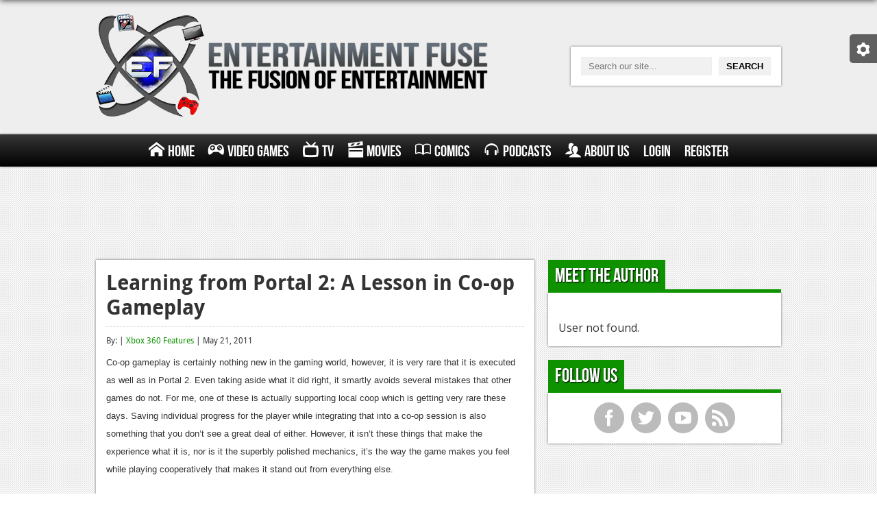

--- FILE ---
content_type: text/html; charset=utf-8
request_url: https://www.google.com/recaptcha/api2/aframe
body_size: 267
content:
<!DOCTYPE HTML><html><head><meta http-equiv="content-type" content="text/html; charset=UTF-8"></head><body><script nonce="36szmGgQNSaj9ZoSVaN4mQ">/** Anti-fraud and anti-abuse applications only. See google.com/recaptcha */ try{var clients={'sodar':'https://pagead2.googlesyndication.com/pagead/sodar?'};window.addEventListener("message",function(a){try{if(a.source===window.parent){var b=JSON.parse(a.data);var c=clients[b['id']];if(c){var d=document.createElement('img');d.src=c+b['params']+'&rc='+(localStorage.getItem("rc::a")?sessionStorage.getItem("rc::b"):"");window.document.body.appendChild(d);sessionStorage.setItem("rc::e",parseInt(sessionStorage.getItem("rc::e")||0)+1);localStorage.setItem("rc::h",'1769433371194');}}}catch(b){}});window.parent.postMessage("_grecaptcha_ready", "*");}catch(b){}</script></body></html>